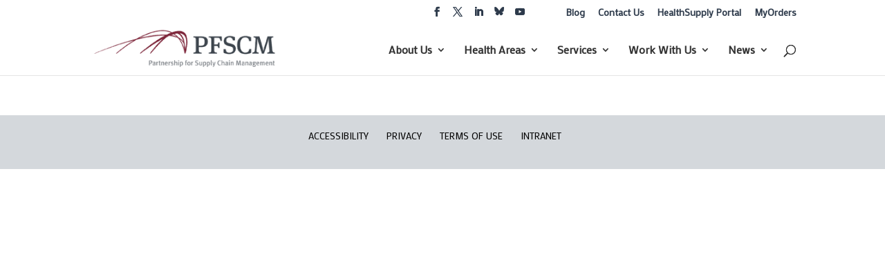

--- FILE ---
content_type: text/css
request_url: https://pfscm.org/wp-content/plugins/aw-divi-image-overlay/css/style.css?ver=6.8.3
body_size: -467
content:
.et_pb_image_overlay {
    position: relative;
}
.et_pb_image_overlay img.overlay {
    display: block;
    position:absolute;
    top: 0;
    left: 0;
    opacity: 0;
    z-index: 1;
    transition: opacity 0.4s ease 0s;
}
.aw-show-overlay {
    opacity:1 !important;
}

--- FILE ---
content_type: text/css
request_url: https://pfscm.org/wp-content/themes/pfscm/style.css?ver=4.27.4
body_size: 2303
content:
/*-------------------------------------------------------
Theme Name: PFSCM Child Theme
Theme URI: 
Description: A child theme template for Divi
Author: JSI, Inc.
Author URI: https://jsi.com/
Template: Divi
Version: 1.0.0
----------------- ADDITIONAL CSS HERE ------------------*/

a:not(.et_pb_button):hover {
	text-decoration: underline;
}

a.et-pb-arrow-next:hover,
a.et-pb-arrow-prev:hover {
	text-decoration: none !important;
}

#et-footer-nav .container {
	text-align: center;
}

.et_pb_equal_columns .et_pb_column {
display: -webkit-box;
display: -moz-box;
display: -ms-flexbox;
display: -webkit-flex;
display: flex;
}

.et_pb_module {
max-width: 100%
}

.et_pb_text_align_center {
margin: 0 auto;
}

/* Person Module Layered Hover Effect */
.et_pb_team_member.layered-effect {
  overflow: hidden;
  position: relative;
  text-align: center;
  width: 100%;
}
.et_pb_team_member.layered-effect .et_pb_team_member_image {
  margin: 0;
}
.layered-effect *,
.layered-effect *:before,
.layered-effect *:after {
  -webkit-box-sizing: border-box;
  box-sizing: border-box;
  -webkit-transition: all 0.45s ease;
  transition: all 0.45s ease;
}
.et_pb_team_member.layered-effect img {
  backface-visibility: hidden;
}
.layered-effect:before {
  position: absolute;
  top: 0;
  bottom: 0;
  left: 0;
  right: 0;
  content: '';
  background-color: #80293D;
  opacity: 0;
  z-index: 9;
  -webkit-transition: all 0.45s ease;
  transition: all 0.45s ease;
}
.layered-effect .et_pb_team_member_description {
  position: absolute;
  top: 0px;
  bottom: 0px;
  left: 0px;
  right: 0px;
  z-index: 10;
  padding: 20px 20px 20px 20px;
}
.layered-effect h4,
.layered-effect p,
.layered-effect ul,
.layered-effect a {
  position: relative;
  margin: 0;
  opacity: 0;
  z-index: 11;
  color: #ffb819;
}
.layered-effect:hover h4,
.layered-effect:hover p,
.layered-effect:hover ul,
.layered-effect a  {
  opacity: 1;
}
.layered-effect:hover:before {
  -webkit-transition-delay: 0.05s;
  transition-delay: 0.05s;
  opacity: 0.8;
}
.layered-effect p.et_pb_member_position {
  font-weight: bold;
  font-size: 12px;
  line-height: 14px;
  color: #fff;
}
.layered-effect a {
	padding: 5px 10px;
	background: #424a52;
	text-transform:uppercase;
	border-radius: 5px;
	margin: 20px 0 0 0;
	display:inline-block;
}

.layered-effect a:hover {
	background: #6986b7;
	color: #fff;
}

/* End Person Module Layered Hover Effect */


/*** equal columns ***/

.et_pb_equal_columns .et_pb_column {
display: -webkit-box;
display: -moz-box;
display: -ms-flexbox;
display: -webkit-flex;
display: flex;
}

.et_pb_module {
max-width: 100%
}

.et_pb_text_align_center {
margin: 0 auto;
}

/*** end equal columns ***/

/*** Blog Feed ***/

.et_pb_bg_layout_light .et_pb_widget li a.rsswidget {
	font-size: 14px !important;
	color: #80293d;
}

#rss-2 .et_pb_widget ul li {
	margin-bottom: 1em;
}

span.rss-date {
	display: block;
	font-size: 12px;
}

p.ctf-tweet-text {
	font-size:14px;
}

#ctf .ctf-header {
	padding-bottom: 0;
}

/*** by the numbers ***/

.bythenumbers {
	font-size: 14px;
}

.bythenumbers h3 {
	font-size: 14px !important;
	font-weight: 700 !important;
}

.bythenumbers .et_pb_blurb_container .et_pb_blurb_description h4 {
	font-size: 25px !important;
	color: #8a2629 !important;
}

#home_services .et_pb_blurb_position_left .et_pb_main_blurb_image {
	width: 75px;
}

#home_services h4 a:hover {
	text-decoration: none;
	font-size: 26px;
	transition: all ease-in-out 0.3s;
}

#blog-feed h4.widgettitle {
	display: none;
}

#blog-feed .et_pb_widget ul li {
	padding-bottom: 5px;
	border-bottom: 1px solid rgba(0,0,0,0.1);
}

#blog-feed .et_pb_widget ul li:last-child {
	border-bottom: 0;
}

.ecwid-shopping-cart h1.main_title {
	display: none;
}

/*---------------Vertically Center Column Elements---------------*/
 
.middle-center.et_pb_equal_columns >.et_pb_column {
	margin-top:auto;
	margin-bottom:auto;
}

.list-text h4 {
	border-bottom: 4px solid #ffb819;
	margin-bottom: 10px; 
}

.list-text {
	padding: 30px;
}

.ctf-tweet-text {
	color: #ffffff;
}



@media (max-width: 767px) {
    
    /*gutters 1*/
    .et_pb_gutters1 .et_pb_column_1_6
    , .et_pb_gutters1 .et_pb_row .et_pb_column_1_6
    , .et_pb_gutters1 .et_pb_column_5_6
    , .et_pb_gutters1 .et_pb_row .et_pb_column_5_6
    , .et_pb_gutters1 .et_pb_column_1_5
    , .et_pb_gutters1 .et_pb_row .et_pb_column_1_5
    , .et_pb_gutters1 .et_pb_column_2_5
    , .et_pb_gutters1 .et_pb_row .et_pb_column_2_5
    , .et_pb_gutters1 .et_pb_column_3_5
    , .et_pb_gutters1 .et_pb_row .et_pb_column_3_5
    , .et_pb_gutters1 .et_pb_column_4_5
    , .et_pb_gutters1 .et_pb_row .et_pb_column_4_5
    {
        width: 100% !important;
        margin-right: 0;
    }
    
    /*gutters 2*/
    .et_pb_gutters2 .et_pb_column_1_6
    , .et_pb_gutters2 .et_pb_row .et_pb_column_1_6
    , .et_pb_gutters2 .et_pb_column_5_6
    , .et_pb_gutters2 .et_pb_row .et_pb_column_5_6
    , .et_pb_gutters2 .et_pb_column_1_5
    , .et_pb_gutters2 .et_pb_row .et_pb_column_1_5
    , .et_pb_gutters2 .et_pb_column_2_5
    , .et_pb_gutters2 .et_pb_row .et_pb_column_2_5
    , .et_pb_gutters2 .et_pb_column_3_5
    , .et_pb_gutters2 .et_pb_row .et_pb_column_3_5
    , .et_pb_gutters2 .et_pb_column_4_5
    , .et_pb_gutters2 .et_pb_row .et_pb_column_4_5
    {
        width: 100% !important;
        margin-right: 0;
    }
    
    /*gutters 3*/
    .et_pb_gutters3 .et_pb_column_1_6
    , .et_pb_gutters3 .et_pb_row .et_pb_column_1_6
    , .et_pb_gutters3 .et_pb_column_5_6
    , .et_pb_gutters3 .et_pb_row .et_pb_column_5_6
    , .et_pb_gutters3 .et_pb_column_1_5
    , .et_pb_gutters3 .et_pb_row .et_pb_column_1_5
    , .et_pb_gutters3 .et_pb_column_2_5
    , .et_pb_gutters3 .et_pb_row .et_pb_column_2_5
    , .et_pb_gutters3 .et_pb_column_3_5
    , .et_pb_gutters3 .et_pb_row .et_pb_column_3_5
    , .et_pb_gutters3 .et_pb_column_4_5
    , .et_pb_gutters3 .et_pb_row .et_pb_column_4_5
    , .et_pb_gutters3 .et_pb_column_1_4
    , .et_pb_gutters3 .et_pb_row .et_pb_column_1_4
    {
        /*! width: 47.243% !important; */
        /*! margin-right: 5.5%; */
    }    
    
    /*gutters 4*/
    .et_pb_gutters4 .et_pb_column_1_6
    , .et_pb_gutters4 .et_pb_row .et_pb_column_1_6
    , .et_pb_gutters4 .et_pb_column_5_6
    , .et_pb_gutters4 .et_pb_row .et_pb_column_5_6
    , .et_pb_gutters4 .et_pb_column_1_5
    , .et_pb_gutters4 .et_pb_row .et_pb_column_1_5
    , .et_pb_gutters4 .et_pb_column_2_5
    , .et_pb_gutters4 .et_pb_row .et_pb_column_2_5
    , .et_pb_gutters4 .et_pb_column_3_5
    , .et_pb_gutters4 .et_pb_row .et_pb_column_3_5
    , .et_pb_gutters4 .et_pb_column_4_5
    , .et_pb_gutters4 .et_pb_row .et_pb_column_4_5
    {
        width: 100% !important;
        margin-right: 0;
    }
    
    .et_pb_column_1_6:nth-child(even)
    , .et_pb_row .et_pb_column_1_6:nth-child(even)
    , .et_pb_column_5_6:nth-child(even)
    , .et_pb_row .et_pb_column_5_6:nth-child(even)
    ,  .et_pb_column_1_5:nth-child(even)
    , .et_pb_row .et_pb_column_1_5:nth-child(even)
    ,  .et_pb_column_2_5:nth-child(even)
    , .et_pb_row .et_pb_column_2_5:nth-child(even)
    ,  .et_pb_column_3_5:nth-child(even)
    , .et_pb_row .et_pb_column_3_5:nth-child(even)
    ,  .et_pb_column_4_5:nth-child(even)
    , .et_pb_row .et_pb_column_4_5:nth-child(even)
    ,  .et_pb_column_1_4:nth-child(even)
    , .et_pb_row .et_pb_column_1_4:nth-child(even)
    {
        margin-right: 0;
    }
}

.flip-cards .et_pb_column_1_4 {
    width: 100% !important;
    margin-right: 0 !important;
}

.intro-text {
	font-size: 20px;
}

p:not(.has-background):last-of-type {
    padding-bottom: 1em !important;
}


.project-info ul li ul li {
	list-style: circle;
}

.pa-blog-equal-height .pa-auto-height {
    height: auto !important;
}

.pa-blog-equal-height .pa-auto-margin {
    margin-top: 20px !important;
}

.wp-pagenavi a, .wp-pagenavi span {
    text-decoration: none;
    border: none !important;
    padding: 3px 5px;
    margin: 2px;
}

.searchandfilter > ul > li {
	display: inline-block;
	vertical-align: top;
	padding: 0 20px;
}

.flip_box_front {
    display: flex !important;
    flex-direction: column !important;
    align-items: center !important;
    justify-content: center !important;
}

/* Uncropped images of Slider module */
.my_uncrop_slider.et_pb_slider .et_pb_slide_image {
    width: 100% !important;
    padding: 0 !important;
    margin: 0 !important;
    top: auto;
    position: relative !important;
    display: block !important;
}
.my_uncrop_slider.et_pb_slider .et_pb_container {
    max-width: 100% !important;
    width: 100% !important;
}
.my_uncrop_slider.et_pb_slider .et_pb_slide_image img {
    max-height: none !important;
    width: 100% !important;
}
.my_uncrop_slider.et_pb_slider .et_pb_slide {
    padding: 0 !important;
}
.my_uncrop_slider.et_pb_slider .et_pb_slide_with_image .et_pb_slide_description {
    position: absolute !important;
    width: 100% !important;
    padding: 5% !important;
    float: none !important;
    bottom: 0 !important;
    text-align: left;
}
.my_uncrop_slider.et_pb_slider .et-pb-active-slide .et_pb_slide_image {
    -webkit-animation-name: fadeIn;
    -moz-animation-name: fadeIn;
    -ms-animation-name: fadeIn;
    -o-animation-name: fadeIn;
    animation-name: fadeIn;
}

.apply_button {
	color: #424A52!important;
    font-weight: 700!important;
    background-color: #ffb819 !important;
	border-color: #424A52 !important;
	border-radius: 5px !important;
}

/** resource listing **/

.flex-container {
  display: flex;
  width: 100%;
  max-width: 100%;
  margin: 0 auto;
  gap: 2%;
  padding: 20px;
  box-sizing: border-box;
  flex-wrap: wrap;
}

.left-column {
  flex: 0 0 30%;
  display: flex;
  justify-content: center;
  align-items: center;
}

.left-column img {
  height: 200px;
  width: auto;
  /*object-fit: cover;*/
  border: 2px #E3E3E3 solid;
  border-radius: 5px;
}

.right-column {
  flex: 0 0 68%;
  display: flex;
  flex-direction: column;
  justify-content: center;
}

.resource_title a {
  font-size: 1.25em;
  margin-bottom: 10px;
  color: #0076D5;
}

.description {
  font-size: 1em;
  margin-bottom: 10px;
}

.tags {
  display: flex;
  flex-wrap: wrap;
  gap: 10px;
}

.tags ul {
    list-style: none;
    padding: 0;
    margin: 0;
}

.tag {
  display: inline-block;
  background: #eee;
  padding: 0px 7px;
  border-radius: 10px;
  margin-right: 5px;
  margin-bottom: 5px;
  font-size: 0.7em;
}

.tag.category {
    background: #B9D2B6;
}

.tag.resourcetag {
    background: #B8B2EF;
}

/* Responsive: stack columns on small screens */
@media (max-width: 780px) {
  .flex-container {
    flex-direction: column;
  }

  .left-column,
  .right-column {
    flex: 0 0 100%;
    text-align: center;
  }
}

input[name="_sf_search[]"],
select[name="_sft_category[]"],
select[name="_sft_post_tag[]"]
{
  font-size: 1em;
  padding: 2px 5px;
}


/** navigation **/

.wp-pagenavi {
    text-align: right;
    border-top: none !important;
    padding-top: 13px;
    clear: both;
    margin-bottom: 30px;
}

.wp-pagenavi a, .wp-pagenavi span {
  font-size: 16px !important;
}

/** slick styles **/

.slick-prev:before, .slick-next:before {
    font-family: 'Font Awesome 5 Free';
    color: #808080;
    font-size: 24px !important;
}

.slick-prev:before:hover, .slick-next:before:hover {
    color: #333333;
}

.slick-prev:before {
    content: '\f053';
}

.slick-next:before {
    content: '\f054';
}

.slick-prev, .slick-next {
    top: 100px !important;
}

.resource-slider .slick-prev,
.resource-slider .slick-next,
.recent-slider .slick-prev,
.recent-slider .slick-next  {
   top: 50% !important;
}

.news-slider,
.blog-slider,
.resource-slider,
.recent-slider {
    opacity: 0;
    visibility: hidden;
    transition: opacity 1s ease;
    -webkit-transition: opacity 1s ease;
}

.news-slider.slick-initialized,
.blog-slider.slick-initialized,
.resource-slider.slick-initialized,
.recent-slider.slick-initialized {
    visibility: visible;
    opacity: 1;    
}


.resource_slide,
.recent_slide {
  margin: 10px;
  position: relative;
  /*border: 1px #e3e3e3 solid; */
}

.related_post_title {
  /*padding: 0 15px;*/
}

.resource_image img,
.recent_image img {
  width: 100%; 
  height: 200px; 
  object-fit: cover;
}

.resource_type {
  position: absolute;
  top: 10px;
  right: 10px;
  background: #424a52;
  color: #ffb819;
  font-size: 12px;
  padding: 2px 7px;
  border-radius: 25px;
}


--- FILE ---
content_type: application/javascript; charset=UTF-8
request_url: https://pfscm.org/cdn-cgi/challenge-platform/h/b/scripts/jsd/13c98df4ef2d/main.js?
body_size: 4517
content:
window._cf_chl_opt={VnHPF6:'b'};~function(q1,N,g,k,U,L,A,x){q1=o,function(j,T,qU,q0,R,W){for(qU={j:394,T:445,R:387,W:409,O:417,M:460,Z:365,K:418,X:373,E:416,S:437},q0=o,R=j();!![];)try{if(W=parseInt(q0(qU.j))/1+-parseInt(q0(qU.T))/2+-parseInt(q0(qU.R))/3*(parseInt(q0(qU.W))/4)+parseInt(q0(qU.O))/5*(-parseInt(q0(qU.M))/6)+parseInt(q0(qU.Z))/7+-parseInt(q0(qU.K))/8*(parseInt(q0(qU.X))/9)+-parseInt(q0(qU.E))/10*(-parseInt(q0(qU.S))/11),T===W)break;else R.push(R.shift())}catch(O){R.push(R.shift())}}(b,338200),N=this||self,g=N[q1(431)],k=function(qx,qw,qA,qn,qe,qL,q2,T,R,W){return qx={j:450,T:406},qw={j:423,T:423,R:423,W:398,O:423,M:423,Z:364,K:358,X:398,E:358},qA={j:383},qn={j:468},qe={j:383,T:358,R:426,W:384,O:444,M:426,Z:384,K:444,X:384,E:468,S:398,P:468,c:398,D:423,l:398,H:426,C:444,Y:398,v:398,B:398,Q:398,a:398,z:364},qL={j:436,T:358},q2=q1,T=String[q2(qx.j)],R={'h':function(O){return null==O?'':R.g(O,6,function(M,q3){return q3=o,q3(qL.j)[q3(qL.T)](M)})},'g':function(O,M,Z,q4,K,X,E,S,P,D,H,C,Y,B,Q,z,I,y){if(q4=q2,O==null)return'';for(X={},E={},S='',P=2,D=3,H=2,C=[],Y=0,B=0,Q=0;Q<O[q4(qe.j)];Q+=1)if(z=O[q4(qe.T)](Q),Object[q4(qe.R)][q4(qe.W)][q4(qe.O)](X,z)||(X[z]=D++,E[z]=!0),I=S+z,Object[q4(qe.M)][q4(qe.Z)][q4(qe.K)](X,I))S=I;else{if(Object[q4(qe.R)][q4(qe.X)][q4(qe.O)](E,S)){if(256>S[q4(qe.E)](0)){for(K=0;K<H;Y<<=1,B==M-1?(B=0,C[q4(qe.S)](Z(Y)),Y=0):B++,K++);for(y=S[q4(qe.P)](0),K=0;8>K;Y=Y<<1.55|y&1,M-1==B?(B=0,C[q4(qe.S)](Z(Y)),Y=0):B++,y>>=1,K++);}else{for(y=1,K=0;K<H;Y=Y<<1.7|y,B==M-1?(B=0,C[q4(qe.S)](Z(Y)),Y=0):B++,y=0,K++);for(y=S[q4(qe.P)](0),K=0;16>K;Y=Y<<1|1&y,B==M-1?(B=0,C[q4(qe.c)](Z(Y)),Y=0):B++,y>>=1,K++);}P--,P==0&&(P=Math[q4(qe.D)](2,H),H++),delete E[S]}else for(y=X[S],K=0;K<H;Y=y&1.14|Y<<1,B==M-1?(B=0,C[q4(qe.l)](Z(Y)),Y=0):B++,y>>=1,K++);S=(P--,0==P&&(P=Math[q4(qe.D)](2,H),H++),X[I]=D++,String(z))}if(S!==''){if(Object[q4(qe.H)][q4(qe.Z)][q4(qe.C)](E,S)){if(256>S[q4(qe.E)](0)){for(K=0;K<H;Y<<=1,M-1==B?(B=0,C[q4(qe.Y)](Z(Y)),Y=0):B++,K++);for(y=S[q4(qe.P)](0),K=0;8>K;Y=y&1|Y<<1,M-1==B?(B=0,C[q4(qe.v)](Z(Y)),Y=0):B++,y>>=1,K++);}else{for(y=1,K=0;K<H;Y=y|Y<<1,B==M-1?(B=0,C[q4(qe.S)](Z(Y)),Y=0):B++,y=0,K++);for(y=S[q4(qe.E)](0),K=0;16>K;Y=y&1.38|Y<<1.5,B==M-1?(B=0,C[q4(qe.v)](Z(Y)),Y=0):B++,y>>=1,K++);}P--,0==P&&(P=Math[q4(qe.D)](2,H),H++),delete E[S]}else for(y=X[S],K=0;K<H;Y=Y<<1|1&y,B==M-1?(B=0,C[q4(qe.B)](Z(Y)),Y=0):B++,y>>=1,K++);P--,0==P&&H++}for(y=2,K=0;K<H;Y=y&1.58|Y<<1.98,M-1==B?(B=0,C[q4(qe.Q)](Z(Y)),Y=0):B++,y>>=1,K++);for(;;)if(Y<<=1,B==M-1){C[q4(qe.a)](Z(Y));break}else B++;return C[q4(qe.z)]('')},'j':function(O,q5){return q5=q2,O==null?'':O==''?null:R.i(O[q5(qA.j)],32768,function(M,q6){return q6=q5,O[q6(qn.j)](M)})},'i':function(O,M,Z,q7,K,X,E,S,P,D,H,C,Y,B,Q,z,y,I){for(q7=q2,K=[],X=4,E=4,S=3,P=[],C=Z(0),Y=M,B=1,D=0;3>D;K[D]=D,D+=1);for(Q=0,z=Math[q7(qw.j)](2,2),H=1;z!=H;I=Y&C,Y>>=1,0==Y&&(Y=M,C=Z(B++)),Q|=(0<I?1:0)*H,H<<=1);switch(Q){case 0:for(Q=0,z=Math[q7(qw.T)](2,8),H=1;H!=z;I=C&Y,Y>>=1,Y==0&&(Y=M,C=Z(B++)),Q|=H*(0<I?1:0),H<<=1);y=T(Q);break;case 1:for(Q=0,z=Math[q7(qw.R)](2,16),H=1;H!=z;I=Y&C,Y>>=1,Y==0&&(Y=M,C=Z(B++)),Q|=(0<I?1:0)*H,H<<=1);y=T(Q);break;case 2:return''}for(D=K[3]=y,P[q7(qw.W)](y);;){if(B>O)return'';for(Q=0,z=Math[q7(qw.R)](2,S),H=1;H!=z;I=C&Y,Y>>=1,Y==0&&(Y=M,C=Z(B++)),Q|=(0<I?1:0)*H,H<<=1);switch(y=Q){case 0:for(Q=0,z=Math[q7(qw.O)](2,8),H=1;z!=H;I=Y&C,Y>>=1,0==Y&&(Y=M,C=Z(B++)),Q|=(0<I?1:0)*H,H<<=1);K[E++]=T(Q),y=E-1,X--;break;case 1:for(Q=0,z=Math[q7(qw.M)](2,16),H=1;z!=H;I=C&Y,Y>>=1,Y==0&&(Y=M,C=Z(B++)),Q|=H*(0<I?1:0),H<<=1);K[E++]=T(Q),y=E-1,X--;break;case 2:return P[q7(qw.Z)]('')}if(X==0&&(X=Math[q7(qw.M)](2,S),S++),K[y])y=K[y];else if(E===y)y=D+D[q7(qw.K)](0);else return null;P[q7(qw.X)](y),K[E++]=D+y[q7(qw.E)](0),X--,D=y,0==X&&(X=Math[q7(qw.j)](2,S),S++)}}},W={},W[q2(qx.T)]=R.h,W}(),U={},U[q1(458)]='o',U[q1(380)]='s',U[q1(404)]='u',U[q1(439)]='z',U[q1(461)]='n',U[q1(469)]='I',U[q1(412)]='b',L=U,N[q1(363)]=function(j,T,R,W,qD,qc,qP,qp,M,Z,K,X,E,S){if(qD={j:414,T:355,R:438,W:414,O:442,M:448,Z:420,K:420,X:393,E:470,S:383,P:464,c:453},qc={j:379,T:383,R:472},qP={j:426,T:384,R:444,W:398},qp=q1,null===T||T===void 0)return W;for(M=n(T),j[qp(qD.j)][qp(qD.T)]&&(M=M[qp(qD.R)](j[qp(qD.W)][qp(qD.T)](T))),M=j[qp(qD.O)][qp(qD.M)]&&j[qp(qD.Z)]?j[qp(qD.O)][qp(qD.M)](new j[(qp(qD.K))](M)):function(P,qN,D){for(qN=qp,P[qN(qc.j)](),D=0;D<P[qN(qc.T)];P[D+1]===P[D]?P[qN(qc.R)](D+1,1):D+=1);return P}(M),Z='nAsAaAb'.split('A'),Z=Z[qp(qD.X)][qp(qD.E)](Z),K=0;K<M[qp(qD.S)];X=M[K],E=e(j,T,X),Z(E)?(S=E==='s'&&!j[qp(qD.P)](T[X]),qp(qD.c)===R+X?O(R+X,E):S||O(R+X,T[X])):O(R+X,E),K++);return W;function O(P,D,qm){qm=o,Object[qm(qP.j)][qm(qP.T)][qm(qP.R)](W,D)||(W[D]=[]),W[D][qm(qP.W)](P)}},A=q1(400)[q1(399)](';'),x=A[q1(393)][q1(470)](A),N[q1(362)]=function(j,T,qH,qg,R,W,O,M){for(qH={j:467,T:383,R:424,W:398,O:361},qg=q1,R=Object[qg(qH.j)](T),W=0;W<R[qg(qH.T)];W++)if(O=R[W],O==='f'&&(O='N'),j[O]){for(M=0;M<T[R[W]][qg(qH.T)];-1===j[O][qg(qH.R)](T[R[W]][M])&&(x(T[R[W]][M])||j[O][qg(qH.W)]('o.'+T[R[W]][M])),M++);}else j[O]=T[R[W]][qg(qH.O)](function(Z){return'o.'+Z})},V();function d(j,T,qK,qj){return qK={j:411,T:426,R:456,W:444,O:424,M:427},qj=q1,T instanceof j[qj(qK.j)]&&0<j[qj(qK.j)][qj(qK.T)][qj(qK.R)][qj(qK.W)](T)[qj(qK.O)](qj(qK.M))}function J(qV,q9,j,T,R,W){return qV={j:388,T:457,R:443},q9=q1,j=N[q9(qV.j)],T=3600,R=Math[q9(qV.T)](+atob(j.t)),W=Math[q9(qV.T)](Date[q9(qV.R)]()/1e3),W-R>T?![]:!![]}function o(q,u,r){return r=b(),o=function(j,T,R){return j=j-354,R=r[j],R},o(q,u)}function f(j,qs,q8){return qs={j:374},q8=q1,Math[q8(qs.j)]()<j}function s(qC,qk,R,W,O,M,Z){qk=(qC={j:413,T:395,R:368,W:465,O:370,M:415,Z:367,K:435,X:454,E:381,S:449,P:452},q1);try{return R=g[qk(qC.j)](qk(qC.T)),R[qk(qC.R)]=qk(qC.W),R[qk(qC.O)]='-1',g[qk(qC.M)][qk(qC.Z)](R),W=R[qk(qC.K)],O={},O=BAnB4(W,W,'',O),O=BAnB4(W,W[qk(qC.X)]||W[qk(qC.E)],'n.',O),O=BAnB4(W,R[qk(qC.S)],'d.',O),g[qk(qC.M)][qk(qC.P)](R),M={},M.r=O,M.e=null,M}catch(K){return Z={},Z.r={},Z.e=K,Z}}function G(j,T,qt,qO,qW,qi,qq,R,W){qt={j:388,T:366,R:446,W:378,O:389,M:451,Z:390,K:372,X:382,E:354,S:385,P:433,c:429,D:434,l:406,H:440},qO={j:401},qW={j:376,T:459,R:371,W:376},qi={j:354},qq=q1,R=N[qq(qt.j)],W=new N[(qq(qt.T))](),W[qq(qt.R)](qq(qt.W),qq(qt.O)+N[qq(qt.M)][qq(qt.Z)]+qq(qt.K)+R.r),R[qq(qt.X)]&&(W[qq(qt.E)]=5e3,W[qq(qt.S)]=function(qb){qb=qq,T(qb(qi.j))}),W[qq(qt.P)]=function(qu){qu=qq,W[qu(qW.j)]>=200&&W[qu(qW.j)]<300?T(qu(qW.T)):T(qu(qW.R)+W[qu(qW.W)])},W[qq(qt.c)]=function(qo){qo=qq,T(qo(qO.j))},W[qq(qt.D)](k[qq(qt.l)](JSON[qq(qt.H)](j)))}function i(R,W,qz,qF,O,M,Z){if(qz={j:369,T:382,R:459,W:425,O:428,M:396,Z:419,K:391,X:425,E:428,S:396,P:408,c:455,D:419},qF=q1,O=qF(qz.j),!R[qF(qz.T)])return;W===qF(qz.R)?(M={},M[qF(qz.W)]=O,M[qF(qz.O)]=R.r,M[qF(qz.M)]=qF(qz.R),N[qF(qz.Z)][qF(qz.K)](M,'*')):(Z={},Z[qF(qz.X)]=O,Z[qF(qz.E)]=R.r,Z[qF(qz.S)]=qF(qz.P),Z[qF(qz.c)]=W,N[qF(qz.D)][qF(qz.K)](Z,'*'))}function b(qI){return qI='getOwnPropertyNames,/b/ov1/0.8703624341586785:1764614277:1DgEdjJIE2nsEuFzPmO_fsbAvl6uZepSNzLEYXZQjNI/,getPrototypeOf,charAt,readyState,errorInfoObject,map,Jxahl3,BAnB4,join,3864532WItrHC,XMLHttpRequest,appendChild,style,cloudflare-invisible,tabIndex,http-code:,/jsd/oneshot/13c98df4ef2d/0.8703624341586785:1764614277:1DgEdjJIE2nsEuFzPmO_fsbAvl6uZepSNzLEYXZQjNI/,5003001aWDnsc,random,mAxV0,status,isArray,POST,sort,string,navigator,api,length,hasOwnProperty,ontimeout,onreadystatechange,107364VVjoYW,__CF$cv$params,/cdn-cgi/challenge-platform/h/,VnHPF6,postMessage,addEventListener,includes,17748vVKOMt,iframe,event,chlApiClientVersion,push,split,_cf_chl_opt;WVJdi2;tGfE6;eHFr4;rZpcH7;DMab5;uBWD2;TZOO6;NFIEc5;SBead5;rNss8;ssnu4;WlNXb1;QNPd6;BAnB4;Jxahl3;fLDZ5;fAvt5,xhr-error,chlApiRumWidgetAgeMs,catch,undefined,jsd,REqzCRrMMZAh,chctx,error,64rmXhPq,NUDr6,Function,boolean,createElement,Object,body,76070MqtOQq,227145iUGYnS,8uaFEQH,parent,Set,wfJU3,/invisible/jsd,pow,indexOf,source,prototype,[native code],sid,onerror,loading,document,DOMContentLoaded,onload,send,contentWindow,TX+HkCK1BFWSrODQhc43LiZ$qpI280V6nUyj5uszE-PfmYRxtGdANJgwb79elvoMa,2519qGzQJQ,concat,symbol,stringify,function,Array,now,call,1054254dUcrvk,open,chlApiSitekey,from,contentDocument,fromCharCode,_cf_chl_opt,removeChild,d.cookie,clientInformation,detail,toString,floor,object,success,42GKWBQu,number,chlApiUrl,msg,isNaN,display: none,error on cf_chl_props,keys,charCodeAt,bigint,bind,BHcSU3,splice,timeout'.split(','),b=function(){return qI},b()}function V(qa,qQ,qv,qf,j,T,R,W,O){if(qa={j:388,T:382,R:359,W:430,O:392,M:392,Z:432,K:386},qQ={j:359,T:430,R:386},qv={j:466},qf=q1,j=N[qf(qa.j)],!j)return;if(!J())return;(T=![],R=j[qf(qa.T)]===!![],W=function(qJ,M){if(qJ=qf,!T){if(T=!![],!J())return;M=s(),G(M.r,function(Z){i(j,Z)}),M.e&&F(qJ(qv.j),M.e)}},g[qf(qa.R)]!==qf(qa.W))?W():N[qf(qa.O)]?g[qf(qa.M)](qf(qa.Z),W):(O=g[qf(qa.K)]||function(){},g[qf(qa.K)]=function(qG){qG=qf,O(),g[qG(qQ.j)]!==qG(qQ.T)&&(g[qG(qQ.R)]=O,W())})}function n(j,qS,qR,T){for(qS={j:438,T:467,R:357},qR=q1,T=[];j!==null;T=T[qR(qS.j)](Object[qR(qS.T)](j)),j=Object[qR(qS.R)](j));return T}function F(W,O,qZ,qr,M,Z,K,X,E,S,P,c){if(qZ={j:463,T:408,R:388,W:389,O:451,M:390,Z:356,K:422,X:366,E:446,S:378,P:354,c:385,D:447,l:421,H:462,C:410,Y:402,v:471,B:397,Q:375,a:360,z:407,I:425,h:405,y:434,qK:406},qr=q1,!f(.01))return![];Z=(M={},M[qr(qZ.j)]=W,M[qr(qZ.T)]=O,M);try{K=N[qr(qZ.R)],X=qr(qZ.W)+N[qr(qZ.O)][qr(qZ.M)]+qr(qZ.Z)+K.r+qr(qZ.K),E=new N[(qr(qZ.X))](),E[qr(qZ.E)](qr(qZ.S),X),E[qr(qZ.P)]=2500,E[qr(qZ.c)]=function(){},S={},S[qr(qZ.D)]=N[qr(qZ.O)][qr(qZ.l)],S[qr(qZ.H)]=N[qr(qZ.O)][qr(qZ.C)],S[qr(qZ.Y)]=N[qr(qZ.O)][qr(qZ.v)],S[qr(qZ.B)]=N[qr(qZ.O)][qr(qZ.Q)],P=S,c={},c[qr(qZ.a)]=Z,c[qr(qZ.z)]=P,c[qr(qZ.I)]=qr(qZ.h),E[qr(qZ.y)](k[qr(qZ.qK)](c))}catch(D){}}function e(j,T,R,qE,qT,W){qT=(qE={j:403,T:442,R:377,W:441},q1);try{return T[R][qT(qE.j)](function(){}),'p'}catch(O){}try{if(T[R]==null)return void 0===T[R]?'u':'x'}catch(M){return'i'}return j[qT(qE.T)][qT(qE.R)](T[R])?'a':T[R]===j[qT(qE.T)]?'p5':!0===T[R]?'T':!1===T[R]?'F':(W=typeof T[R],qT(qE.W)==W?d(j,T[R])?'N':'f':L[W]||'?')}}()

--- FILE ---
content_type: application/javascript
request_url: https://pfscm.org/wp-content/plugins/aw-divi-image-overlay/js/functions.js?ver=6.8.3
body_size: 564
content:
!function(a){var b=/iPhone/i,c=/iPod/i,d=/iPad/i,e=/(?=.*\bAndroid\b)(?=.*\bMobile\b)/i,f=/Android/i,g=/(?=.*\bAndroid\b)(?=.*\bSD4930UR\b)/i,h=/(?=.*\bAndroid\b)(?=.*\b(?:KFOT|KFTT|KFJWI|KFJWA|KFSOWI|KFTHWI|KFTHWA|KFAPWI|KFAPWA|KFARWI|KFASWI|KFSAWI|KFSAWA)\b)/i,i=/IEMobile/i,j=/(?=.*\bWindows\b)(?=.*\bARM\b)/i,k=/BlackBerry/i,l=/BB10/i,m=/Opera Mini/i,n=/(CriOS|Chrome)(?=.*\bMobile\b)/i,o=/(?=.*\bFirefox\b)(?=.*\bMobile\b)/i,p=new RegExp("(?:Nexus 7|BNTV250|Kindle Fire|Silk|GT-P1000)","i"),q=function(a,b){return a.test(b)},r=function(a){var r=a||navigator.userAgent,s=r.split("[FBAN");return"undefined"!=typeof s[1]&&(r=s[0]),s=r.split("Twitter"),"undefined"!=typeof s[1]&&(r=s[0]),this.apple={phone:q(b,r),ipod:q(c,r),tablet:!q(b,r)&&q(d,r),device:q(b,r)||q(c,r)||q(d,r)},this.amazon={phone:q(g,r),tablet:!q(g,r)&&q(h,r),device:q(g,r)||q(h,r)},this.android={phone:q(g,r)||q(e,r),tablet:!q(g,r)&&!q(e,r)&&(q(h,r)||q(f,r)),device:q(g,r)||q(h,r)||q(e,r)||q(f,r)},this.windows={phone:q(i,r),tablet:q(j,r),device:q(i,r)||q(j,r)},this.other={blackberry:q(k,r),blackberry10:q(l,r),opera:q(m,r),firefox:q(o,r),chrome:q(n,r),device:q(k,r)||q(l,r)||q(m,r)||q(o,r)||q(n,r)},this.seven_inch=q(p,r),this.any=this.apple.device||this.android.device||this.windows.device||this.other.device||this.seven_inch,this.phone=this.apple.phone||this.android.phone||this.windows.phone,this.tablet=this.apple.tablet||this.android.tablet||this.windows.tablet,"undefined"==typeof window?this:void 0},s=function(){var a=new r;return a.Class=r,a};"undefined"!=typeof module&&module.exports&&"undefined"==typeof window?module.exports=r:"undefined"!=typeof module&&module.exports&&"undefined"!=typeof window?module.exports=s():"function"==typeof define&&define.amd?define("isMobile",[],a.isMobile=s()):a.isMobile=s()}(this);
jQuery(function ($) {
    var overlay_image = $( '.et_pb_image_overlay .overlay' );
    if(isMobile.any){
        overlay_image.click(function(event) {

            event.preventDefault();

            var thisImage = $( this );
            var thisImageHref = thisImage.data('href');
            var thisImageTarget = thisImage.data('target');

            if ( !thisImageHref ) {
                var anchor = thisImage.parents('a');
                if (anchor){
                    var anchorHref = anchor.attr('href');
                    var anchorTarget = anchor.attr('target');
                    if ( anchorHref && anchorHref != '' ){
                        thisImage.data('href', anchorHref);
                        thisImage.data('target', anchorTarget);
                    }
                }
            }else {
                if ( thisImageTarget && '_blank' == thisImageTarget ){
                    window.open(thisImageHref);
                }else {
                    window.location.href = thisImageHref;
                }
            }

            if ( thisImage.hasClass("aw-show-overlay") ) {
                thisImage.removeClass( "aw-show-overlay" );
            }else {
                thisImage.addClass( "aw-show-overlay" );
            }

        });
    }else {
        overlay_image.hover(
            function() {
                $( this ).addClass( "aw-show-overlay" );
            }, function() {
                $( this ).removeClass( "aw-show-overlay" );
            }
        );
    }
});

--- FILE ---
content_type: application/javascript
request_url: https://pfscm.org/wp-content/themes/pfscm/js/scripts.js?ver=20200405
body_size: -154
content:
  $(document).ready(function() {
    $('.news-slider').slick({
        infinite: true,
        slidesToShow: 1,
    });
    $('.blog-slider').slick({
        infinite: true,
        slidesToShow: 1,
    });
    $('.resource-slider').slick({
      dots: false,
      infinite: true,
      speed: 300,
      slidesToShow: 3,
      slidesToScroll: 3,
      responsive: [
        {
          breakpoint: 1024,
          settings: {
            slidesToShow: 3,
            slidesToScroll: 3,
            infinite: true,
            dots: true
          }
        },
        {
          breakpoint: 600,
          settings: {
            slidesToShow: 2,
            slidesToScroll: 2
          }
        },
        {
          breakpoint: 480,
          settings: {
            slidesToShow: 1,
            slidesToScroll: 1
          }
        }
      ]
    });
      $('.recent-slider').slick({
      dots: false,
      infinite: true,
      speed: 300,
      slidesToShow: 3,
      slidesToScroll: 3,
      responsive: [
        {
          breakpoint: 1024,
          settings: {
            slidesToShow: 3,
            slidesToScroll: 3,
            infinite: true,
            dots: true
          }
        },
        {
          breakpoint: 600,
          settings: {
            slidesToShow: 2,
            slidesToScroll: 2
          }
        },
        {
          breakpoint: 480,
          settings: {
            slidesToShow: 1,
            slidesToScroll: 1
          }
        }
      ]
    });          
  });

  function equalizeResourceSlideHeights() {
  var maxHeight = 0;

  // Reset height to auto before recalculating
  $('.resource_slide').css('height', 'auto');

  // Find the tallest one
  $('.resource_slide').each(function() {
    var thisHeight = $(this).outerHeight();
    if (thisHeight > maxHeight) {
      maxHeight = thisHeight;
    }
  });

  // Set all to the tallest height
  $('.resource_slide').height(maxHeight);
}

// Run on document ready and window resize
$(document).ready(equalizeResourceSlideHeights);
$(window).on('resize', equalizeResourceSlideHeights);